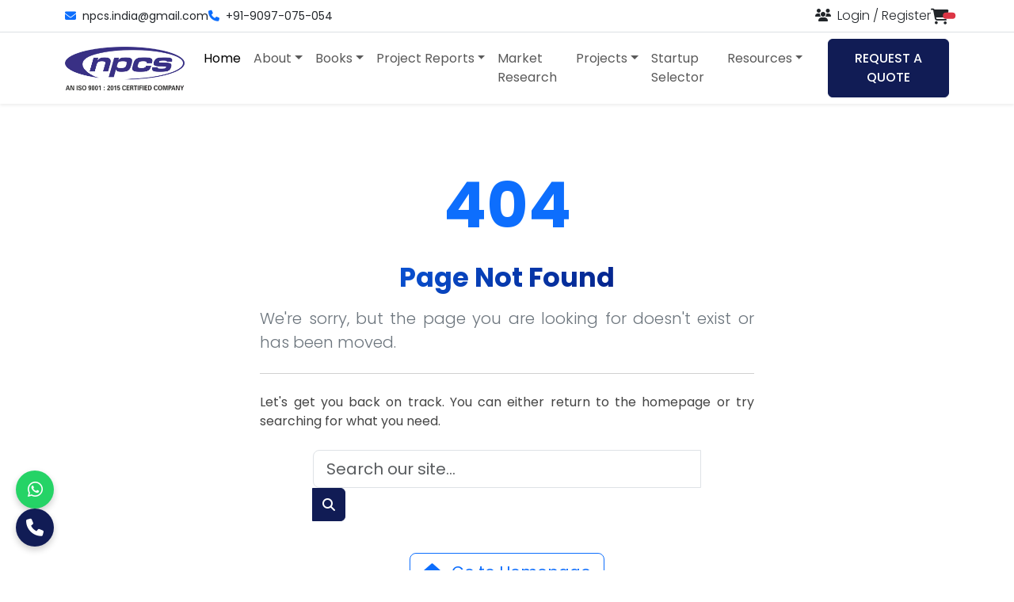

--- FILE ---
content_type: text/html; charset=utf-8
request_url: https://www.google.com/recaptcha/api2/anchor?ar=1&k=6LekLHwaAAAAAIWWEUZ75A4wLLs2QAOh5PyOtzNV&co=aHR0cHM6Ly9uaWlyLm9yZzo0NDM.&hl=en&v=PoyoqOPhxBO7pBk68S4YbpHZ&size=normal&anchor-ms=20000&execute-ms=30000&cb=mahvtav4l5fh
body_size: 49304
content:
<!DOCTYPE HTML><html dir="ltr" lang="en"><head><meta http-equiv="Content-Type" content="text/html; charset=UTF-8">
<meta http-equiv="X-UA-Compatible" content="IE=edge">
<title>reCAPTCHA</title>
<style type="text/css">
/* cyrillic-ext */
@font-face {
  font-family: 'Roboto';
  font-style: normal;
  font-weight: 400;
  font-stretch: 100%;
  src: url(//fonts.gstatic.com/s/roboto/v48/KFO7CnqEu92Fr1ME7kSn66aGLdTylUAMa3GUBHMdazTgWw.woff2) format('woff2');
  unicode-range: U+0460-052F, U+1C80-1C8A, U+20B4, U+2DE0-2DFF, U+A640-A69F, U+FE2E-FE2F;
}
/* cyrillic */
@font-face {
  font-family: 'Roboto';
  font-style: normal;
  font-weight: 400;
  font-stretch: 100%;
  src: url(//fonts.gstatic.com/s/roboto/v48/KFO7CnqEu92Fr1ME7kSn66aGLdTylUAMa3iUBHMdazTgWw.woff2) format('woff2');
  unicode-range: U+0301, U+0400-045F, U+0490-0491, U+04B0-04B1, U+2116;
}
/* greek-ext */
@font-face {
  font-family: 'Roboto';
  font-style: normal;
  font-weight: 400;
  font-stretch: 100%;
  src: url(//fonts.gstatic.com/s/roboto/v48/KFO7CnqEu92Fr1ME7kSn66aGLdTylUAMa3CUBHMdazTgWw.woff2) format('woff2');
  unicode-range: U+1F00-1FFF;
}
/* greek */
@font-face {
  font-family: 'Roboto';
  font-style: normal;
  font-weight: 400;
  font-stretch: 100%;
  src: url(//fonts.gstatic.com/s/roboto/v48/KFO7CnqEu92Fr1ME7kSn66aGLdTylUAMa3-UBHMdazTgWw.woff2) format('woff2');
  unicode-range: U+0370-0377, U+037A-037F, U+0384-038A, U+038C, U+038E-03A1, U+03A3-03FF;
}
/* math */
@font-face {
  font-family: 'Roboto';
  font-style: normal;
  font-weight: 400;
  font-stretch: 100%;
  src: url(//fonts.gstatic.com/s/roboto/v48/KFO7CnqEu92Fr1ME7kSn66aGLdTylUAMawCUBHMdazTgWw.woff2) format('woff2');
  unicode-range: U+0302-0303, U+0305, U+0307-0308, U+0310, U+0312, U+0315, U+031A, U+0326-0327, U+032C, U+032F-0330, U+0332-0333, U+0338, U+033A, U+0346, U+034D, U+0391-03A1, U+03A3-03A9, U+03B1-03C9, U+03D1, U+03D5-03D6, U+03F0-03F1, U+03F4-03F5, U+2016-2017, U+2034-2038, U+203C, U+2040, U+2043, U+2047, U+2050, U+2057, U+205F, U+2070-2071, U+2074-208E, U+2090-209C, U+20D0-20DC, U+20E1, U+20E5-20EF, U+2100-2112, U+2114-2115, U+2117-2121, U+2123-214F, U+2190, U+2192, U+2194-21AE, U+21B0-21E5, U+21F1-21F2, U+21F4-2211, U+2213-2214, U+2216-22FF, U+2308-230B, U+2310, U+2319, U+231C-2321, U+2336-237A, U+237C, U+2395, U+239B-23B7, U+23D0, U+23DC-23E1, U+2474-2475, U+25AF, U+25B3, U+25B7, U+25BD, U+25C1, U+25CA, U+25CC, U+25FB, U+266D-266F, U+27C0-27FF, U+2900-2AFF, U+2B0E-2B11, U+2B30-2B4C, U+2BFE, U+3030, U+FF5B, U+FF5D, U+1D400-1D7FF, U+1EE00-1EEFF;
}
/* symbols */
@font-face {
  font-family: 'Roboto';
  font-style: normal;
  font-weight: 400;
  font-stretch: 100%;
  src: url(//fonts.gstatic.com/s/roboto/v48/KFO7CnqEu92Fr1ME7kSn66aGLdTylUAMaxKUBHMdazTgWw.woff2) format('woff2');
  unicode-range: U+0001-000C, U+000E-001F, U+007F-009F, U+20DD-20E0, U+20E2-20E4, U+2150-218F, U+2190, U+2192, U+2194-2199, U+21AF, U+21E6-21F0, U+21F3, U+2218-2219, U+2299, U+22C4-22C6, U+2300-243F, U+2440-244A, U+2460-24FF, U+25A0-27BF, U+2800-28FF, U+2921-2922, U+2981, U+29BF, U+29EB, U+2B00-2BFF, U+4DC0-4DFF, U+FFF9-FFFB, U+10140-1018E, U+10190-1019C, U+101A0, U+101D0-101FD, U+102E0-102FB, U+10E60-10E7E, U+1D2C0-1D2D3, U+1D2E0-1D37F, U+1F000-1F0FF, U+1F100-1F1AD, U+1F1E6-1F1FF, U+1F30D-1F30F, U+1F315, U+1F31C, U+1F31E, U+1F320-1F32C, U+1F336, U+1F378, U+1F37D, U+1F382, U+1F393-1F39F, U+1F3A7-1F3A8, U+1F3AC-1F3AF, U+1F3C2, U+1F3C4-1F3C6, U+1F3CA-1F3CE, U+1F3D4-1F3E0, U+1F3ED, U+1F3F1-1F3F3, U+1F3F5-1F3F7, U+1F408, U+1F415, U+1F41F, U+1F426, U+1F43F, U+1F441-1F442, U+1F444, U+1F446-1F449, U+1F44C-1F44E, U+1F453, U+1F46A, U+1F47D, U+1F4A3, U+1F4B0, U+1F4B3, U+1F4B9, U+1F4BB, U+1F4BF, U+1F4C8-1F4CB, U+1F4D6, U+1F4DA, U+1F4DF, U+1F4E3-1F4E6, U+1F4EA-1F4ED, U+1F4F7, U+1F4F9-1F4FB, U+1F4FD-1F4FE, U+1F503, U+1F507-1F50B, U+1F50D, U+1F512-1F513, U+1F53E-1F54A, U+1F54F-1F5FA, U+1F610, U+1F650-1F67F, U+1F687, U+1F68D, U+1F691, U+1F694, U+1F698, U+1F6AD, U+1F6B2, U+1F6B9-1F6BA, U+1F6BC, U+1F6C6-1F6CF, U+1F6D3-1F6D7, U+1F6E0-1F6EA, U+1F6F0-1F6F3, U+1F6F7-1F6FC, U+1F700-1F7FF, U+1F800-1F80B, U+1F810-1F847, U+1F850-1F859, U+1F860-1F887, U+1F890-1F8AD, U+1F8B0-1F8BB, U+1F8C0-1F8C1, U+1F900-1F90B, U+1F93B, U+1F946, U+1F984, U+1F996, U+1F9E9, U+1FA00-1FA6F, U+1FA70-1FA7C, U+1FA80-1FA89, U+1FA8F-1FAC6, U+1FACE-1FADC, U+1FADF-1FAE9, U+1FAF0-1FAF8, U+1FB00-1FBFF;
}
/* vietnamese */
@font-face {
  font-family: 'Roboto';
  font-style: normal;
  font-weight: 400;
  font-stretch: 100%;
  src: url(//fonts.gstatic.com/s/roboto/v48/KFO7CnqEu92Fr1ME7kSn66aGLdTylUAMa3OUBHMdazTgWw.woff2) format('woff2');
  unicode-range: U+0102-0103, U+0110-0111, U+0128-0129, U+0168-0169, U+01A0-01A1, U+01AF-01B0, U+0300-0301, U+0303-0304, U+0308-0309, U+0323, U+0329, U+1EA0-1EF9, U+20AB;
}
/* latin-ext */
@font-face {
  font-family: 'Roboto';
  font-style: normal;
  font-weight: 400;
  font-stretch: 100%;
  src: url(//fonts.gstatic.com/s/roboto/v48/KFO7CnqEu92Fr1ME7kSn66aGLdTylUAMa3KUBHMdazTgWw.woff2) format('woff2');
  unicode-range: U+0100-02BA, U+02BD-02C5, U+02C7-02CC, U+02CE-02D7, U+02DD-02FF, U+0304, U+0308, U+0329, U+1D00-1DBF, U+1E00-1E9F, U+1EF2-1EFF, U+2020, U+20A0-20AB, U+20AD-20C0, U+2113, U+2C60-2C7F, U+A720-A7FF;
}
/* latin */
@font-face {
  font-family: 'Roboto';
  font-style: normal;
  font-weight: 400;
  font-stretch: 100%;
  src: url(//fonts.gstatic.com/s/roboto/v48/KFO7CnqEu92Fr1ME7kSn66aGLdTylUAMa3yUBHMdazQ.woff2) format('woff2');
  unicode-range: U+0000-00FF, U+0131, U+0152-0153, U+02BB-02BC, U+02C6, U+02DA, U+02DC, U+0304, U+0308, U+0329, U+2000-206F, U+20AC, U+2122, U+2191, U+2193, U+2212, U+2215, U+FEFF, U+FFFD;
}
/* cyrillic-ext */
@font-face {
  font-family: 'Roboto';
  font-style: normal;
  font-weight: 500;
  font-stretch: 100%;
  src: url(//fonts.gstatic.com/s/roboto/v48/KFO7CnqEu92Fr1ME7kSn66aGLdTylUAMa3GUBHMdazTgWw.woff2) format('woff2');
  unicode-range: U+0460-052F, U+1C80-1C8A, U+20B4, U+2DE0-2DFF, U+A640-A69F, U+FE2E-FE2F;
}
/* cyrillic */
@font-face {
  font-family: 'Roboto';
  font-style: normal;
  font-weight: 500;
  font-stretch: 100%;
  src: url(//fonts.gstatic.com/s/roboto/v48/KFO7CnqEu92Fr1ME7kSn66aGLdTylUAMa3iUBHMdazTgWw.woff2) format('woff2');
  unicode-range: U+0301, U+0400-045F, U+0490-0491, U+04B0-04B1, U+2116;
}
/* greek-ext */
@font-face {
  font-family: 'Roboto';
  font-style: normal;
  font-weight: 500;
  font-stretch: 100%;
  src: url(//fonts.gstatic.com/s/roboto/v48/KFO7CnqEu92Fr1ME7kSn66aGLdTylUAMa3CUBHMdazTgWw.woff2) format('woff2');
  unicode-range: U+1F00-1FFF;
}
/* greek */
@font-face {
  font-family: 'Roboto';
  font-style: normal;
  font-weight: 500;
  font-stretch: 100%;
  src: url(//fonts.gstatic.com/s/roboto/v48/KFO7CnqEu92Fr1ME7kSn66aGLdTylUAMa3-UBHMdazTgWw.woff2) format('woff2');
  unicode-range: U+0370-0377, U+037A-037F, U+0384-038A, U+038C, U+038E-03A1, U+03A3-03FF;
}
/* math */
@font-face {
  font-family: 'Roboto';
  font-style: normal;
  font-weight: 500;
  font-stretch: 100%;
  src: url(//fonts.gstatic.com/s/roboto/v48/KFO7CnqEu92Fr1ME7kSn66aGLdTylUAMawCUBHMdazTgWw.woff2) format('woff2');
  unicode-range: U+0302-0303, U+0305, U+0307-0308, U+0310, U+0312, U+0315, U+031A, U+0326-0327, U+032C, U+032F-0330, U+0332-0333, U+0338, U+033A, U+0346, U+034D, U+0391-03A1, U+03A3-03A9, U+03B1-03C9, U+03D1, U+03D5-03D6, U+03F0-03F1, U+03F4-03F5, U+2016-2017, U+2034-2038, U+203C, U+2040, U+2043, U+2047, U+2050, U+2057, U+205F, U+2070-2071, U+2074-208E, U+2090-209C, U+20D0-20DC, U+20E1, U+20E5-20EF, U+2100-2112, U+2114-2115, U+2117-2121, U+2123-214F, U+2190, U+2192, U+2194-21AE, U+21B0-21E5, U+21F1-21F2, U+21F4-2211, U+2213-2214, U+2216-22FF, U+2308-230B, U+2310, U+2319, U+231C-2321, U+2336-237A, U+237C, U+2395, U+239B-23B7, U+23D0, U+23DC-23E1, U+2474-2475, U+25AF, U+25B3, U+25B7, U+25BD, U+25C1, U+25CA, U+25CC, U+25FB, U+266D-266F, U+27C0-27FF, U+2900-2AFF, U+2B0E-2B11, U+2B30-2B4C, U+2BFE, U+3030, U+FF5B, U+FF5D, U+1D400-1D7FF, U+1EE00-1EEFF;
}
/* symbols */
@font-face {
  font-family: 'Roboto';
  font-style: normal;
  font-weight: 500;
  font-stretch: 100%;
  src: url(//fonts.gstatic.com/s/roboto/v48/KFO7CnqEu92Fr1ME7kSn66aGLdTylUAMaxKUBHMdazTgWw.woff2) format('woff2');
  unicode-range: U+0001-000C, U+000E-001F, U+007F-009F, U+20DD-20E0, U+20E2-20E4, U+2150-218F, U+2190, U+2192, U+2194-2199, U+21AF, U+21E6-21F0, U+21F3, U+2218-2219, U+2299, U+22C4-22C6, U+2300-243F, U+2440-244A, U+2460-24FF, U+25A0-27BF, U+2800-28FF, U+2921-2922, U+2981, U+29BF, U+29EB, U+2B00-2BFF, U+4DC0-4DFF, U+FFF9-FFFB, U+10140-1018E, U+10190-1019C, U+101A0, U+101D0-101FD, U+102E0-102FB, U+10E60-10E7E, U+1D2C0-1D2D3, U+1D2E0-1D37F, U+1F000-1F0FF, U+1F100-1F1AD, U+1F1E6-1F1FF, U+1F30D-1F30F, U+1F315, U+1F31C, U+1F31E, U+1F320-1F32C, U+1F336, U+1F378, U+1F37D, U+1F382, U+1F393-1F39F, U+1F3A7-1F3A8, U+1F3AC-1F3AF, U+1F3C2, U+1F3C4-1F3C6, U+1F3CA-1F3CE, U+1F3D4-1F3E0, U+1F3ED, U+1F3F1-1F3F3, U+1F3F5-1F3F7, U+1F408, U+1F415, U+1F41F, U+1F426, U+1F43F, U+1F441-1F442, U+1F444, U+1F446-1F449, U+1F44C-1F44E, U+1F453, U+1F46A, U+1F47D, U+1F4A3, U+1F4B0, U+1F4B3, U+1F4B9, U+1F4BB, U+1F4BF, U+1F4C8-1F4CB, U+1F4D6, U+1F4DA, U+1F4DF, U+1F4E3-1F4E6, U+1F4EA-1F4ED, U+1F4F7, U+1F4F9-1F4FB, U+1F4FD-1F4FE, U+1F503, U+1F507-1F50B, U+1F50D, U+1F512-1F513, U+1F53E-1F54A, U+1F54F-1F5FA, U+1F610, U+1F650-1F67F, U+1F687, U+1F68D, U+1F691, U+1F694, U+1F698, U+1F6AD, U+1F6B2, U+1F6B9-1F6BA, U+1F6BC, U+1F6C6-1F6CF, U+1F6D3-1F6D7, U+1F6E0-1F6EA, U+1F6F0-1F6F3, U+1F6F7-1F6FC, U+1F700-1F7FF, U+1F800-1F80B, U+1F810-1F847, U+1F850-1F859, U+1F860-1F887, U+1F890-1F8AD, U+1F8B0-1F8BB, U+1F8C0-1F8C1, U+1F900-1F90B, U+1F93B, U+1F946, U+1F984, U+1F996, U+1F9E9, U+1FA00-1FA6F, U+1FA70-1FA7C, U+1FA80-1FA89, U+1FA8F-1FAC6, U+1FACE-1FADC, U+1FADF-1FAE9, U+1FAF0-1FAF8, U+1FB00-1FBFF;
}
/* vietnamese */
@font-face {
  font-family: 'Roboto';
  font-style: normal;
  font-weight: 500;
  font-stretch: 100%;
  src: url(//fonts.gstatic.com/s/roboto/v48/KFO7CnqEu92Fr1ME7kSn66aGLdTylUAMa3OUBHMdazTgWw.woff2) format('woff2');
  unicode-range: U+0102-0103, U+0110-0111, U+0128-0129, U+0168-0169, U+01A0-01A1, U+01AF-01B0, U+0300-0301, U+0303-0304, U+0308-0309, U+0323, U+0329, U+1EA0-1EF9, U+20AB;
}
/* latin-ext */
@font-face {
  font-family: 'Roboto';
  font-style: normal;
  font-weight: 500;
  font-stretch: 100%;
  src: url(//fonts.gstatic.com/s/roboto/v48/KFO7CnqEu92Fr1ME7kSn66aGLdTylUAMa3KUBHMdazTgWw.woff2) format('woff2');
  unicode-range: U+0100-02BA, U+02BD-02C5, U+02C7-02CC, U+02CE-02D7, U+02DD-02FF, U+0304, U+0308, U+0329, U+1D00-1DBF, U+1E00-1E9F, U+1EF2-1EFF, U+2020, U+20A0-20AB, U+20AD-20C0, U+2113, U+2C60-2C7F, U+A720-A7FF;
}
/* latin */
@font-face {
  font-family: 'Roboto';
  font-style: normal;
  font-weight: 500;
  font-stretch: 100%;
  src: url(//fonts.gstatic.com/s/roboto/v48/KFO7CnqEu92Fr1ME7kSn66aGLdTylUAMa3yUBHMdazQ.woff2) format('woff2');
  unicode-range: U+0000-00FF, U+0131, U+0152-0153, U+02BB-02BC, U+02C6, U+02DA, U+02DC, U+0304, U+0308, U+0329, U+2000-206F, U+20AC, U+2122, U+2191, U+2193, U+2212, U+2215, U+FEFF, U+FFFD;
}
/* cyrillic-ext */
@font-face {
  font-family: 'Roboto';
  font-style: normal;
  font-weight: 900;
  font-stretch: 100%;
  src: url(//fonts.gstatic.com/s/roboto/v48/KFO7CnqEu92Fr1ME7kSn66aGLdTylUAMa3GUBHMdazTgWw.woff2) format('woff2');
  unicode-range: U+0460-052F, U+1C80-1C8A, U+20B4, U+2DE0-2DFF, U+A640-A69F, U+FE2E-FE2F;
}
/* cyrillic */
@font-face {
  font-family: 'Roboto';
  font-style: normal;
  font-weight: 900;
  font-stretch: 100%;
  src: url(//fonts.gstatic.com/s/roboto/v48/KFO7CnqEu92Fr1ME7kSn66aGLdTylUAMa3iUBHMdazTgWw.woff2) format('woff2');
  unicode-range: U+0301, U+0400-045F, U+0490-0491, U+04B0-04B1, U+2116;
}
/* greek-ext */
@font-face {
  font-family: 'Roboto';
  font-style: normal;
  font-weight: 900;
  font-stretch: 100%;
  src: url(//fonts.gstatic.com/s/roboto/v48/KFO7CnqEu92Fr1ME7kSn66aGLdTylUAMa3CUBHMdazTgWw.woff2) format('woff2');
  unicode-range: U+1F00-1FFF;
}
/* greek */
@font-face {
  font-family: 'Roboto';
  font-style: normal;
  font-weight: 900;
  font-stretch: 100%;
  src: url(//fonts.gstatic.com/s/roboto/v48/KFO7CnqEu92Fr1ME7kSn66aGLdTylUAMa3-UBHMdazTgWw.woff2) format('woff2');
  unicode-range: U+0370-0377, U+037A-037F, U+0384-038A, U+038C, U+038E-03A1, U+03A3-03FF;
}
/* math */
@font-face {
  font-family: 'Roboto';
  font-style: normal;
  font-weight: 900;
  font-stretch: 100%;
  src: url(//fonts.gstatic.com/s/roboto/v48/KFO7CnqEu92Fr1ME7kSn66aGLdTylUAMawCUBHMdazTgWw.woff2) format('woff2');
  unicode-range: U+0302-0303, U+0305, U+0307-0308, U+0310, U+0312, U+0315, U+031A, U+0326-0327, U+032C, U+032F-0330, U+0332-0333, U+0338, U+033A, U+0346, U+034D, U+0391-03A1, U+03A3-03A9, U+03B1-03C9, U+03D1, U+03D5-03D6, U+03F0-03F1, U+03F4-03F5, U+2016-2017, U+2034-2038, U+203C, U+2040, U+2043, U+2047, U+2050, U+2057, U+205F, U+2070-2071, U+2074-208E, U+2090-209C, U+20D0-20DC, U+20E1, U+20E5-20EF, U+2100-2112, U+2114-2115, U+2117-2121, U+2123-214F, U+2190, U+2192, U+2194-21AE, U+21B0-21E5, U+21F1-21F2, U+21F4-2211, U+2213-2214, U+2216-22FF, U+2308-230B, U+2310, U+2319, U+231C-2321, U+2336-237A, U+237C, U+2395, U+239B-23B7, U+23D0, U+23DC-23E1, U+2474-2475, U+25AF, U+25B3, U+25B7, U+25BD, U+25C1, U+25CA, U+25CC, U+25FB, U+266D-266F, U+27C0-27FF, U+2900-2AFF, U+2B0E-2B11, U+2B30-2B4C, U+2BFE, U+3030, U+FF5B, U+FF5D, U+1D400-1D7FF, U+1EE00-1EEFF;
}
/* symbols */
@font-face {
  font-family: 'Roboto';
  font-style: normal;
  font-weight: 900;
  font-stretch: 100%;
  src: url(//fonts.gstatic.com/s/roboto/v48/KFO7CnqEu92Fr1ME7kSn66aGLdTylUAMaxKUBHMdazTgWw.woff2) format('woff2');
  unicode-range: U+0001-000C, U+000E-001F, U+007F-009F, U+20DD-20E0, U+20E2-20E4, U+2150-218F, U+2190, U+2192, U+2194-2199, U+21AF, U+21E6-21F0, U+21F3, U+2218-2219, U+2299, U+22C4-22C6, U+2300-243F, U+2440-244A, U+2460-24FF, U+25A0-27BF, U+2800-28FF, U+2921-2922, U+2981, U+29BF, U+29EB, U+2B00-2BFF, U+4DC0-4DFF, U+FFF9-FFFB, U+10140-1018E, U+10190-1019C, U+101A0, U+101D0-101FD, U+102E0-102FB, U+10E60-10E7E, U+1D2C0-1D2D3, U+1D2E0-1D37F, U+1F000-1F0FF, U+1F100-1F1AD, U+1F1E6-1F1FF, U+1F30D-1F30F, U+1F315, U+1F31C, U+1F31E, U+1F320-1F32C, U+1F336, U+1F378, U+1F37D, U+1F382, U+1F393-1F39F, U+1F3A7-1F3A8, U+1F3AC-1F3AF, U+1F3C2, U+1F3C4-1F3C6, U+1F3CA-1F3CE, U+1F3D4-1F3E0, U+1F3ED, U+1F3F1-1F3F3, U+1F3F5-1F3F7, U+1F408, U+1F415, U+1F41F, U+1F426, U+1F43F, U+1F441-1F442, U+1F444, U+1F446-1F449, U+1F44C-1F44E, U+1F453, U+1F46A, U+1F47D, U+1F4A3, U+1F4B0, U+1F4B3, U+1F4B9, U+1F4BB, U+1F4BF, U+1F4C8-1F4CB, U+1F4D6, U+1F4DA, U+1F4DF, U+1F4E3-1F4E6, U+1F4EA-1F4ED, U+1F4F7, U+1F4F9-1F4FB, U+1F4FD-1F4FE, U+1F503, U+1F507-1F50B, U+1F50D, U+1F512-1F513, U+1F53E-1F54A, U+1F54F-1F5FA, U+1F610, U+1F650-1F67F, U+1F687, U+1F68D, U+1F691, U+1F694, U+1F698, U+1F6AD, U+1F6B2, U+1F6B9-1F6BA, U+1F6BC, U+1F6C6-1F6CF, U+1F6D3-1F6D7, U+1F6E0-1F6EA, U+1F6F0-1F6F3, U+1F6F7-1F6FC, U+1F700-1F7FF, U+1F800-1F80B, U+1F810-1F847, U+1F850-1F859, U+1F860-1F887, U+1F890-1F8AD, U+1F8B0-1F8BB, U+1F8C0-1F8C1, U+1F900-1F90B, U+1F93B, U+1F946, U+1F984, U+1F996, U+1F9E9, U+1FA00-1FA6F, U+1FA70-1FA7C, U+1FA80-1FA89, U+1FA8F-1FAC6, U+1FACE-1FADC, U+1FADF-1FAE9, U+1FAF0-1FAF8, U+1FB00-1FBFF;
}
/* vietnamese */
@font-face {
  font-family: 'Roboto';
  font-style: normal;
  font-weight: 900;
  font-stretch: 100%;
  src: url(//fonts.gstatic.com/s/roboto/v48/KFO7CnqEu92Fr1ME7kSn66aGLdTylUAMa3OUBHMdazTgWw.woff2) format('woff2');
  unicode-range: U+0102-0103, U+0110-0111, U+0128-0129, U+0168-0169, U+01A0-01A1, U+01AF-01B0, U+0300-0301, U+0303-0304, U+0308-0309, U+0323, U+0329, U+1EA0-1EF9, U+20AB;
}
/* latin-ext */
@font-face {
  font-family: 'Roboto';
  font-style: normal;
  font-weight: 900;
  font-stretch: 100%;
  src: url(//fonts.gstatic.com/s/roboto/v48/KFO7CnqEu92Fr1ME7kSn66aGLdTylUAMa3KUBHMdazTgWw.woff2) format('woff2');
  unicode-range: U+0100-02BA, U+02BD-02C5, U+02C7-02CC, U+02CE-02D7, U+02DD-02FF, U+0304, U+0308, U+0329, U+1D00-1DBF, U+1E00-1E9F, U+1EF2-1EFF, U+2020, U+20A0-20AB, U+20AD-20C0, U+2113, U+2C60-2C7F, U+A720-A7FF;
}
/* latin */
@font-face {
  font-family: 'Roboto';
  font-style: normal;
  font-weight: 900;
  font-stretch: 100%;
  src: url(//fonts.gstatic.com/s/roboto/v48/KFO7CnqEu92Fr1ME7kSn66aGLdTylUAMa3yUBHMdazQ.woff2) format('woff2');
  unicode-range: U+0000-00FF, U+0131, U+0152-0153, U+02BB-02BC, U+02C6, U+02DA, U+02DC, U+0304, U+0308, U+0329, U+2000-206F, U+20AC, U+2122, U+2191, U+2193, U+2212, U+2215, U+FEFF, U+FFFD;
}

</style>
<link rel="stylesheet" type="text/css" href="https://www.gstatic.com/recaptcha/releases/PoyoqOPhxBO7pBk68S4YbpHZ/styles__ltr.css">
<script nonce="A7GByHW0PdN50lyKKlGoGw" type="text/javascript">window['__recaptcha_api'] = 'https://www.google.com/recaptcha/api2/';</script>
<script type="text/javascript" src="https://www.gstatic.com/recaptcha/releases/PoyoqOPhxBO7pBk68S4YbpHZ/recaptcha__en.js" nonce="A7GByHW0PdN50lyKKlGoGw">
      
    </script></head>
<body><div id="rc-anchor-alert" class="rc-anchor-alert"></div>
<input type="hidden" id="recaptcha-token" value="[base64]">
<script type="text/javascript" nonce="A7GByHW0PdN50lyKKlGoGw">
      recaptcha.anchor.Main.init("[\x22ainput\x22,[\x22bgdata\x22,\x22\x22,\[base64]/[base64]/[base64]/bmV3IHJbeF0oY1swXSk6RT09Mj9uZXcgclt4XShjWzBdLGNbMV0pOkU9PTM/bmV3IHJbeF0oY1swXSxjWzFdLGNbMl0pOkU9PTQ/[base64]/[base64]/[base64]/[base64]/[base64]/[base64]/[base64]/[base64]\x22,\[base64]\\u003d\x22,\[base64]/Ci2NlKk3DucKiwpPDvcOGMBnCuiDCncO5w5jDtCTDo8Ovw49xcyvChllhDELCp8KxZHp8w4/CkMK+XHRuUcKhbVXDgcKGYV/[base64]/[base64]/[base64]/VEwAwpoDLGTCgcKUwrk0aMONwp87wojDrcOvw645w5HCghLCqcKowpgDw4LDqMKiwqRYw6Ave8KoE8KyOBtlwpvDkcOtw4bDnVLCjTxxwrnDmEsRGMO/[base64]/Cr8KZF8OuS8KDJcOiw7zCg1PDjFdcwrvCgmRKCyNsw6cIQVULwpLDl3DDucKqJsOQdcOVLsKSwrTCgMKLasOdwo3CiMOrTsOBw57DhcKLCBrDlBfDiCLDqhN4eBM/wojDrnHCqcOKw67DrMOOwq94acKewrt6MyVfwqgqw51QwrjChV0TwonCjCEPBMOywp/CosKGMl3ChMOlHcOLAcKtFCoFcWDDt8KbCsKxwrpdwrjCpCU4w7kRw7XDgMODe01kNwIYwovCrg7CqT/DrQjDisOEQMKLw6TCsT/DlsKZRxzDtT9xw40gWMKiwq/CgMOIA8OCw7/CtcK5GifDml3CjFfClC/DqwsAw4IBA8OQX8K+w60GT8OqwqrCgcK4wqsTF3LCpcKEFEFZL8Oha8O+dCrCv3XChMO9w7cfO27CshRswqYGDcKpVER2w7/CgcOlL8K1wpTCkwZFK8KkRns1UcK2RgTDncOEWivDpMOWwqNhSsOGw7bDhcOWYkkBPGTDt1tlP8KXfRDCi8KTwp/Co8OSUMKIw6VtSMK7fcKEE09NAHrDkDdFwqcOwoTDksO9LcO+asKXfUBvdjTCkAwlwoDCjUfDuQNDe34Zw7tTY8KXw451TADCpsO+a8KSXMOrCsKhfH9+WgvDk1rDh8OtWsKcUcOfw4fCnzzCscKnTg4WJnXCrcKIVTMhFEA1P8K/w6fDnT3CoxPDvzwKwpAawoPDiCvCmhdoW8ONw5rDm2nDmMKqHx3Ckwduwp7DvcOxwqBPwoAeQsOPwofDtMOxDFx/QxvCqw41wr8Owpx2P8Kdw6HDuMO+w4Uqw4EuQRYTYVbCr8KeBybDrcOIc8K2ST/CqcKBw6jDmsOwDcOjwrQodiQswoXDqMOmX3vCnMOWw7HCpcOJwrIpGsK3YGkLK25lJMO4WMKvMcOKZDDCgwHDhsOJw4d+awzDpcO8w4/DmBZRc8ODwpFtw4Bgw5skwpPCnVEJRRbDsETDgcOXacOEwqtOwpXDuMO+wprDucODLlZOfF3DonQaw4LDiwEoA8O7M8KSw4fDssOXwoLDs8K0wpIcfcOkwpzCvMKVbcK/w54oLcK6w6rChcOTS8ORPgvCkjvDpsOXw5JKJUZzcsKMw7zDpsKAwphQwqdyw5Mpwp5Dwqkuw4BvPsKwLlgfwqnDm8OEw5HCisOGUiULw47CqcOrwqoadArCjMKewrk+esOgbj1sccOdIDk1w6ZhasKpPAJrIMKbwrkCbsK+TS/[base64]/CgEPDu8OIJcKaOlJfQcOrbsKSw67Cnn/CvcKfFMKsw4TCp8KVw4sYJEDDs8Ozw75JwpvDlMOZCcKOccK/wrvDrsOYwq8bT8OoPcK7UMOLwqIDw4YmRF9iBRfCkcKoDkHDucKswoxtw7bCm8OLSWHDlnJzwqHCmw8yNBIsIsK8JcKAbHAGw43DuWVRw5rCgjZ+CMKWdxfDrMO1wosqwqVbwpEnw4PCkMKdwoXDi33CmWhBw554a8O/V0LDhcOPCcODDA7Djicdw6DCkGDCnsOYw4bCu0FjGw3Du8KIwp9sNsKnwqZewqHDnA/[base64]/Ds8O1w4TDpU80UMKYwpIKw4XCmybCtcKAwqNNw6woV3zCviAYbWDDgsO7R8KnOMKmw6nDuSkVd8OxwqQUw6fCplIifcOmwqsnwobDmcKgw59ZwoAEHwlIwoAENxDCl8KDwoYVw4/Dhh4owqg/dz0OcFXCuwRBw6XDosK0UsKoDsOefjzCo8Klw5HDpsKdw6Riw5YYOQzCpGPDvQh/wpfCi2IlKU/[base64]/DlidlO8OeK8OfwpcQw7nDmsOtGHs/[base64]/d8KYFE9Ow4fDlcKywrt2Dy/CqwrCpG7DhUxbNjnCsj7CgsKQZsOFwokfcS0pw6ARFArClA1TeycOLjlFBBxQwptQw5Rmw7YDG8KeIMK/cknCiEpaFQTCqMO1wpfDtcO/wq5mVMO0Bk7Cn0HDm1J9wp9PQ8OcQTdgw5QOwp7DksOSwqJVa21mw4cQaS/DlcO0d2w7InVGU25NGTBrwpFkworDqCpjw4AQw68ywrYNwrwRwp4Kw7oKwoDDixbCn0RAwrDDnB5SFShCeV89wpxBKmQJWUfCoMOWw4fDrVnDlUbDsDTDlHIyDiIsZ8Oyw4TDpQRYOcOZw59wwojDmMOxw45bwoZ6E8O/[base64]/bsKewpoIwqLClAcqfSFBwpzChVDDpMKMEWXCu8KGwpMcwrvCjAvDrzA+w7wJK8KzwpB9woh8BGnCi8Kjw5krwqHDlAHCpnZ+Ng/DrcO7LTRxwpwewoVcVxbDuDXDn8KRw54Cw7bDvEM9w60VwoNDHVTCucKEw5okwoYYw45+w49Bw55CwpoeSiMewoHCuS/DnMKvwrXCsUEDN8KIw5TCnsO3FFUYTQvChsKFOhTDv8OoMcKqwqzCoUAmC8K9wpsWAcOgw6p6T8KXEsKmXHVqwqTDgcOiwovCqnEywoJ1w67ClTXDnsKrSX9Pw6N/[base64]/[base64]/ChTUEf8Kxwr/DnUwuRG1Hw73Dn8KDGMOrw5LDpDpFMcOFd3TDgAvCn3oiwrQxTsOqcsOqw4HCliPDpnUHE8OrwoBGd8Ojw4TDoMKOwqxJA2ERwqTCrsOSMQpzEDnCohUbXsONccKFeGBSw7nDnhzDn8KmfcOHccKVFMO/QsKwA8OJwrkKwpRLPkPCkw05a2zDrhbCuD8qwowwUgpKBiAUaFTCgMKtO8KMJsKfw5vCoinCqSHDosOcwqLDhHNRw6PCgcOrw7kbJMKDNcOjwp7ClgnCgzDDsBoORsKLYFbDhQ1XN8KJw7MQw5ZYacK6TBkSw7PCkxtFYDIdw7LDrsK3OSvClMO/[base64]/[base64]/DjcK1W8O8aMKmw7PDkcODCW4uwqHDosKCO8KSRcK0wpPCo8KZw4xBcigcSsO9Bkh0Zwcmw6HCisOoU3VXE3tLCsKLwqllw6RMw5k6wqYOw6HCmVAsB8Otw4oZfMOdw4/DhQAXw4fDjGrCn8KuaGLCkMOJTRA0w69xw41Qw6Fod8KTd8OeJX/[base64]/DhcKXf0TDlDvDtcOJKDDClgfDmsKBwqxYScO7BHxMw79GwrXCgsK2w41wJwk2w6fDq8KHLcOUwrbDrsO2w6Ikw6wmNBZpch7DncKeKDvDh8Ozw5DDm2LCjwvCjsKUD8K5wpNgwpPCoVpfHyBVw6vCrRLCm8Kxw7HCkno/[base64]/CmcKlwoh0PcOwCMKqw5PDhMKMw789w4bDvhTDtsK6wpsSESNnHzgxwqXCk8OYdcOOUsKCOxLCp3/DtcKmw4hWwo08McKvTQl/wrrCusKFe158WxvCgcK+EHPDuU9UYsO4LMKyfh8ow5rDj8Obwq/CujYCXMODw4HCmcKyw4ANw5xaw6Z/wrnCkcOjW8O9IcOew48YwrgeKMKdCFgmw6/CtR1PwqPCoxg9w6zDknrCjQoKw4rCkMKiwqFTI3DDosOAwpFcLMKGVsO7w5cTPsKZF0ACK2rDhcKtAMO7EMO0aBQCfsK8A8Kgfhd9MhzCt8OZw7RTHcOfBFZLMHQtwr/Cj8O9EDjDmzXCrHLDvSXCjMOywpISAMO/wqfCuQzCkcOUS1HDnVInUQASfsKIacKadBnDpCV6w6kHLQjDhcKww43ChcOEfAlAw7jCrEZmFHTDu8KQwrPDtMOcw6bDm8OWw6bDvcOmw4ZLVzfDqsOKOXp/AMOyw7Ndwr7DkcOYwqHDlXbDlcO/wqvCtcKgw44ZP8KEAUnDvcKRPMKUe8OQw5TDhTQRw5Jfwr8yC8KCUhXCksK3w4jDpGzCusOywpHCkMO4UBApw5fCt8Kbwq7DimZYw6ZEUsKIw6QNG8ObwpR6wqdYVyFZc0HCjiFZfgd1w6N9w67DhcKvwpbDqFVPwopJwpMSPA4Xwq/Dl8ORdcKKRsKuW8KFWE8ewoJWw6rDvmjCjjzCkXdjIcOCw7FmEcOEwqRywoPDsk/[base64]/CqWHCrMO+woXCg3JuwqnCglLCmSzCg8OeVSbDsXRiw4zCgC0ewp/DosKjw7LDgCrCqsO4wpNYwr7DgWrDvsKIFwt+w5DDkhbDsMO2cMK1Z8O1GznCmXJXWcK6dcOPBjzCsMOiw4NvIl7DlkoOYcK3w6zDnsK7IcK7CcOENcOtw7PCi07DlirDkcKWc8KfwqBwwpLDpTM4LmzDi0/Do1sODwhrwprDiQHCgMOCA2PCmMKmYcKbD8O8b2PDl8KrwrrDtsKYBjzCiXrDk28Rw4XDvcKiw5zCkMKvwoUvHh7CsMOhwpRVD8KRw4PDkyPCvcO+wprDpBBDTsOXwpA1HMKmwo/Dr313DwzDi3s7wr3DsMKNw5wNeBDClktWw6nCoH8pOVvCvElwUcK8w6NlUsOATwouw53CuMKTwqDDs8OAw5fCvmvDh8OXw6vCi2bDnsKiw4/CvsKUwrIFLDTCm8K9w53ClMKaJBEeWnbDs8KbwolHacK2IsO2w4xjJMKGw5Vhw4XCvcK9w43CnMOBwr3CgCDDvh3CunbDusOUa8KTVsOAfMOZwr3DvcOncybCjmQ0wp8Owpczw4zCscKhwqN5woLCp1APUGF6wpg1w4/[base64]/OMK/wofCvsODSGbCuEE6w78xw6/[base64]/CrcK2wqMWwo7DocKeOcOhw4FDw7tsUik7Jh1+wrHCrsKZHiXDp8KeE8KED8KZCV/DqcOpwpDDgz82aQ3DlMKaU8O0wqMmZBrCukB9wr3DqTHCsFHCg8OSQ8OsalrDhx/CnxXDh8Ojw5LCtcOvwqLDpzsrwqrDgMKYPMOmw4JPe8KVY8Kvw68xIcKWwr10d8Ofw7XCl21XFwjDssK1S25PwrBRw5DCusOiJsKHwocEw6rCmcOEVFsPU8OEDsK5wpvCp3nCvcKEw7HCjMOQOsOdwrLDp8K5DzLCnsK7EcKRwqwDEhVZGMORw4lJJsOtwq7ClC/DisOMHgvDjnnCvsKcFcOiw6vDrMKqw4Mzw4Ucw501w5IXwpPDlldOw5PDh8OVaTl8w4cowqFlw4w1w4YcBMKiw6fCgiRBAcKMIcOOw4fDjsKbIBbDvVDChcOPB8KAfGjCjMOOworDuMO8c2LDr2NJwqoCw7zCmEYPw4gyWAfDjsKBA8OMwo/CiSA1wocjImfDlibCvAUOMsOiHhnDkibDk2zDlsK+aMKXcUjDjMO8LT8uVsKpc0LCjMKqU8O4Q8OMwqxiLD3Cl8KwCMOdTMOnwrLDisORwpPDtGXDhG8DIsKwUG/[base64]/CrMOnwo1jwrnDsMKYKEjCu2LClEkkNMOyXMOqKmJ9EAfDlEAKw7I/wqLDu2ZVwokXw7t+GzXDmsOxwp/DhcOgEsOiHcO6akLDsnLCtknCmMKjAVbCuMK0Oh8GwqvCvUXCs8KJwoLDhD7Cri8lwrBwdcOFZGllw5kJYirDn8K5w4t/wo8TRjHDn2BKwqowwqDDlmPDnsKow7hddgbDoTTDusO/[base64]/DkMKTElXDsj06KsKrw4DDsH3Dv8KmwrloShvDlcKxwozDkAMww7jDqwfDrcOLw5zCrATDvn/DtMK/w7svKsO3GMKKw4BgZlHChGsVZMOvwq8AwqfDh2DDo0LDuMKNwpLDlU3CosK+w4/DsMK3YVNhLsOawrPCm8OrUGDDtnvCm8KfWlzCm8KlTcOAwp/DsCDDlcOWw6PCrS5tw4cAw6DCkMOpw6jCiF1bYy/DiVjDp8KxFMKhFjBpDCIPdMKUwqlbwqjCpnwtw6xVwodUH0thw6MXGhjCuWjDsDZYwpp9w5TCncKjS8KdDA8UwqPDrMO7HBhfwpAHw7JoWwPDscOGw58lHMKkwr3Cl2dYN8Ozw6/Do3FtwopUJ8O5QGvCoHrCscOMw7hlwqzCtcK4w7/DpcKlS3PDgMKgwr0uLsOLw6PDm2QPwrM7LTYOwrlyw5PDgMOeRCFhw4hEwrLDocKZHsOEw7Bhw5cuJcK5wr89w5/DjDdkCiB7woMVw5HDg8Kpwo7CnDBuwo1xw5TDg0TDoMOHw4IjQsOVTSvCiWosYX/DuMKKAcKhw5dqAmjCjyAib8OYw6zChMKow67DrsK3w7rCs8K3Bj/CpMKrXcOnwrHDjTZpFMOSw6bCpMKlwqnCnnvCjsKvOHRUasOkHcKiXQJuI8O5YCzDkMKHEFVAw64FJRZwwrvCgcKVw5vDvMKfaQltwoQYwrgRw5LDsj8PwqFdworCtMOFGcKiwpbCiwXCgMKjZEAQYsOUwozCt1QhOgTDinzCri5Ew47DssKnSCrDrwYyBMOXworDkk/CgMOHw4Ycw7xeBnhzPUBOwonCisK3wrocQ27CvQ/Ds8ODw6zDkzTDvcO1LX/Cn8K7ZsKIQ8K6w7rDuzvClcKOw53CnwHDnsOfw6vDncO1w5N9w54HZcOfSgbDhcK5wpLCizLCkMOlwrjDtAkbLsK9w6HDkhXCoXHCrMK1JWXDjDbCt8Oda13CmHowf8K+wqTDuwgXUBDCtMKWw5gNU1sQwqbDjz/Drh1oKFtXwpLCsFxiHWtDaVfCpFYMwp/DuVrCvW/CgMKQwqjDqE0QwpQVYsOdw4bDkMKMwq3Dvxg4w7NUwozDnMKUEzM2wprDiMKvw5/CnynCpMOgDBlVwpp7VC8Vw4DDgh88w5ZYw4kkScK1dQYywrZUCMOVw7QLNMK1wp/DvsO5wrcUw4PCrcO/[base64]/ClMOHwqslEsOkwrQiw5fDglDCscKEwqDCkiUZw51LwoDCli7CpsO/w7taY8KlwqXDhcOjcRnCqBFdwpHCn25cbcOPwpoHZH7DhMKCBl3CusOidsONF8OIFMKdJ2jChMOiwqXCisK4w7bDvigHw4A/w4lTwrExTcKywpcxI2rCisOUPEbCpx0lIRwVZDHDkcKXw6zCg8O8wpPCjlrDiBV8JjLCpGB0JcKbw5/DscOYwpHDvsORO8ObaRPDssKjw7g8w45ULsO+W8OGVMKAwqpLHFBna8KAQMOfwqrCm0hlJ2/DmMOcAxlye8KPfMO9IDhZNsKowo99w5B4O2fCiFcXwpTCvxZLenRpw6vDmsKDwrE6EEzDisOhwq4bTDV2wqEiw5p3OcKzdjHCucO1wp7ClSEPIMOQwrEMwp8fdsK/[base64]/[base64]/CrsKHwqPDjXkQw6U8X1jCjcOfwrVlwpdswqgzwozCuRXDr8KIXTrDmisVPDXClMKow6/CgcOFc0UiwofDpMO3wp09w5YRw7QEZyHDrRbDvcKSw6jDmcOAw48sw6rCvl7CmBRLw5fCscKnbhBNw7Acw4jCk1gtXMOBUMO7dcOqTcOywpXDh2TDpcODw6TDqEkwLcKjOMORE2/CkCVgYsOUdMKjwqLDglAIWn/[base64]/CujfDhAUHw49lw5LCoUkfw4PCjMK3wqzDiG7Dn3XDry/Clkkpw4jCnUlMKsKtQSvDlcOrGMKcw6rCiDUPYsKsImLCgU/ClSoSw69Gw6PCqS/DuFHDqlfCgGlaTcOrC8KWC8OkfVbDkMOowqtlw7jDksO7wrvCoMOvw5HCrMOpwqvDmMOTw4sVc3ZZU33CjMK7OEV0wqkQw6Euwp3CsEHCusOQf2XDqzzDnkrCiEo6WDvDuFFiciBHwpMhwqRhcyHDjcK3w6/DksOWOClew7ZcAsKew5IwwqN+UMO9w73CgDNnw4Vrw6rCoQpDw7ssw67DiRfCjGDClsORwrvClcKFN8Onw7fDtnIhwocDwoNmwqATZsOEwoVvClNrUwnDkHzDrsOww5TCvzbDpMK5GSzDv8Kfw5/Cj8OHw5rDocKGwo8lw4Y2wq5VRxxww4I5wrQXwrjDnCPCjCdKACd/[base64]/DnwYkAcO6DsORw75mw7QPwrZEw7Nzc8O0cEzDgUdlw45HBWt/V3fCoMKBw4VNd8O5wr3DvsOKwpQBeShaNsOpw7NGw5toOjgeXWrDh8KfBlbDosOiw5cZKGvDvcKpwrHDv3bDmSvClMK2ejjCsQsGZRXCscOFwp3DlsK0acOFTGRwwpd7w4TClsOYwrDDtAMgJnk/K05Qw7l6w5E5w5pUB8KCwpA7wqkIwo3CmcOEF8K5ADBqRD/Dj8OTw4IWDsKUw7gtTsOpw6dMGsKEJcOTcsOrIsKmwqfDpwLCvsKLRklhYcORw6BQwqLCrWBPRcKGw74UZBvCnRV6DgI2GijDscKNwr/CuHnCqsOGw5gTw51fwrt3BcKMwpQIw4BEw7zCj1ZGPMK4w6QAw5EDwrfCtWoPNHjClcOLXzQYw5rClMKLwpzDj23CtsKuHj9eJ2s0w7t/[base64]/CvDzDucK2wqzCiAPDnWTCk8KLw4fDv8K/FMOhOMK9w79bGsKawqwaw47CkMOhXsKUwprCkQ5XwoXCsg4rw6wowoDCiExwwoXCssO+wq14PsKaLMOnSBbCgzZ5bWcTOsO/[base64]/[base64]/[base64]/[base64]/CjD/[base64]/CgMKsWg1ew4lVwrbCk0jCsMKAw7M9ORDCmMOgw47DtHI3FsKfwo7DuHXDp8K4w4kMw75bFkbChsKAwo/Dn27CtsKPTsOcEhV9wpnCqjk5ZSoYw5FRw5DCjcKLwq/DiMOMwojDg0DCs8Kqw74/w6MAw4JtB8O3w6DColvCvVHCkAcfK8KWH8KRCVsUw4MRccOmwooYwplDbsKbw4MBw4d9W8O5w6QlAMO2CsOGw6IRwoIpDMOCwr5GZhZWXX5FwowVJhXDgnBxwrzDrG/[base64]/[base64]/a8KmLsO5VsOkE8O5w57CvUzCpMKsf34QwpZGKcOqD1kzBcKxLcOUwq7DjcOpw4vCgsOEJ8KcGTxsw6XDiMKrw7B7wrzDk2DCiMODwrnCsFLDhxDDgg8aw7/[base64]/CgmLCg8KhdzQSYcKIw5XDsSkPw4BMV8KRQcOwfx/Dgl9QcxDDqThbwpUDc8OoUMKUw4DDry7CqwLDgsO4bMO9wpbDpnnCqEvDs2jCjTcZF8Kmw7DDnzJewpAawr/DmVdDBSw0HxoawozDoRjDuMOZTTPCssOAQgFdwrw4wrVGwo9nwrvDjWoNwrjDojzCmsKlBh7CqQY9wpLCiyoDNEHCvhkdaMKOSgbCgnMFw7DDtcK2wroxbRzCswYVIcKCE8O/wobDui/[base64]/[base64]/w7XDkXxmwrEUPC/CkcK/w4JJDcKwdU1NwokhdsOewqHDlWMTw7/Ci1/DssOiwqwJNjvDvcKvwoQVGRXDusKUWcOTUsOCwoAvw4c9OQvCgcOAJcOzGsO3aVPDiFkww4TCm8OpFmbCiTrCkCVrwqTCgSMxJMO5I8O7wpPCiVQCwrvDkk/DhWLCuEXDmXnCunLDo8K7wpcBBsOPISTDshfDosOEU8O8D2XDrV3DvUvDiyDDncO5fCc2wpNxw5fCvsKXw67DhEvCn8OXw5PDl8OWfyHClhbDgcOIfcKiecO8RsKwdcKDw7fDrMOiw51cen/Cmg3CmsOuQMKkwqfCuMOsO1seUcO9w5ZNcA0fwqNkHAnDnMOkO8KhwrEXe8KSw4Mqw5nDt8KPw53Dj8O7wpLCnsKmbRPCiw8gwrLDjDXCu1nCvcK8G8Ogw6J+PMKCw5JxfMOrw4xoYFBXw41uwqHClcO/w7DDj8OTGTIwXsO3w77CkU/CvcOjacK2wpjDrMO/[base64]/Dh8KFOEgTJMO2w6c5wpvCp8OmCsO/w5I0w4EjeUhFwoVRw5k/[base64]/QMKwBsKnw441IsO4wqbDgsOecDHDqUTDr8KAPsOLwpAAw4rDjcO9wrXCncOuVnrDhsOqXnvDhsKIwoTDlcK/Q2zDosKMccK4w6kiwqXCmMKnERvCqEhBZcKbwrPCpwPCplBgZWTDpsOBRGLCpyPCoMOBMQQkPmLDvSTCt8KeIzvDrXHDh8KgVMO9w7wsw6nDo8O4wpViw5DDgQVDwq7CkDnChjzDv8O6w68ETirCl8Oew7nCjxPDoMKPMcOBwos4DsOCXUHCucKQwo7DkF/DhFhOwp5iHlUna0MJw5oUw5nDrFAJBsKbw5gnecKgw6XDlcOzwpTDqyp2wooSwrIQw4FkbRDDuTtNOMKSwojCm1DDn0BwBhPCo8O9S8OLw4XDhCvCrXdTw6Aiwq/Cj2rDgALCnsOTNcONwpIvDmnCi8OLC8KtMcKDR8O/D8OtSsKww73DtEJ4w5UObUU5w5J8wpIaP1AkBsK+J8ODw7rDocKfNnzCszBtXjDDkxfCtk/DusKuesOTfXHDmQpDUMKzwq/[base64]/DiMKKJcKFLxQiwootwrHCu8K2Y8KHwr/[base64]/DqhnDnDXCnBtfwoc4w6LDqcKAwqrDucO1P8K4w7bDhsK6wo/DjwIgSzrCtMKGb8OuwoJ8Sndkw7JVDnHDoMOcw67DlMKPB0bCgGXDrG7Cm8K7wpMsHgfDpMOnw4oJw7XDvUgIFMKDw55JNj/DtyEdwrHCt8KYCMKufcOGw7YbYsKzw6TDrcO/[base64]/[base64]/[base64]/[base64]/w40WNzjCugo+TgTCgDfCqMKpw6fCvlFsQcOfw4XCisKOScOHw4rCpENAw5bCnnArw6lLHcKPJmrCrFNIb8OlGsKZWcKVw7dvw5gpL8K9wrzDr8OMZQXDgMKxw67CsMKAw5VhwqspBls1wp/DhmlaBcKnVsOMWsO7w71Sfg7CmE5nH0wAwoPCpcKwwq9wCsK8H2lgABw2R8O3SRQcGMOscMOYJ2MkbcKew7DCgMOQwqfCt8KFVxbDhsOhwrzCsTQTw5hywqrDqCfDq1TDi8OAw4vCh0QjWm8VwrN/Ih7DjnDChS1KflVnOsKldMK5wqvChH40ExHCnsKMw6jCnjDCqsKRw7LDlzgaw6ZJQsOkIS1yXMOrXsOnw7vCiC/Co1wMdDbCgcK0R0B/Tko8w5TDh8OVNcOVw48bw7IMGG9/X8KFRsKow7/Dv8KCE8KqwrAMw7LDlCjDvMOyw4nDlEUzw5sHw6zDtsKQD3MRM8OeJcOkV8Oywp90w5t+NWPDuFQkXMKBwpw/[base64]/[base64]/Dsnktwrwfw6fDk8OaRQbCtEbCuQ/DtSYkwqHCiULCuyTCtkzCg8KjwpbCkHpKLMOcwpnDo1QVwrTDuUbCvSfDicOrOcKNMCzCh8Ozw4zCs3vDuQVwwrxPw6LDhcKNJMK5R8O/UcOJwpxOw5FIw54/wpYYwp/Do03DtcO6wpnDrMKyw7LDp8Ocw6tXDDHDrldLw5AxasKFwrp9CsOjXGMLwrEFwoQpwoXDiyHCnzvDnFTCp04wdlgsJsK0ZwvCpcOOwoxHBMOIL8Odw5zCl0TCm8OhVMOxw5YAwpg6OA4Aw5JSwoY9IMOUXcOoVW8/woHDvsO2wrjCl8OICcO1w7vDkMOsa8KPAgnDlDHDoRvCjULDrMO/woTDj8OKw4fCvwlsH3MKUMKnw4jCgStPwqNlOALCvijCpMOMw7LCs0HDpQXCisOVw53DjMOcwozDqS0vQMOWT8K3Hi/DrwXDo2rDrcO5WznCiSwUwpJbw5/Dv8KoCkMDwrxhw5fDhVDDlHvCpzLDusOLAAjDqU4uI04nw7B8w4/CgsOsZiFYw50zclk4aH0CGx3DjsKiwrHDu3LDpE1WGRJDw6/Dg2HDrSTCrMKHBX/DnMO3Yz3CgsOHLT8rEzN6Kix/JmLDujVawpNrw7I7KsOaAsOCworDuwcRHsOaQTrCkMKlwoPCusKvwqrDmsO7w7HDkgXDl8KZFcOAwqAVw7rDnGXDilvCuA0Ew6oWVsO3TinDisKnwrgWVcO+Hh/CnC0EwqDDs8ObTsKvw59XBcOgwrF8UcOAw6MSJsKGIcOFRDlxwq7DpC7DosO0A8Oww6jCpsObw5s2w63DqTXCisKxw5TDhXrDlsOzw7A0w4rClEpRw719AF/[base64]/CvMK7Yl7CqMOVwodaJ8OIwrnCkcK9V8OcwqRuMTLDi1wXw7jCkn7Dt8OkOcOiEUVgw63Cqgs4w6lPe8KpFBbDtMK3w54SwoPCtMOGacO+w79FasKfP8KswqMfw5lvw6TCrsOjwr57w6nCqMKBwqzDgsKZE8Okw6oOEmhNUcKsbUnCrm7CkzzDlMO6WV8swrlTw6QSw6/CoSxawq/[base64]/PsK/wpfDqMKFI8KiZsOsED1zwrBCwpbCsHl/[base64]/CrsOPN33DugsPMsK1YMOnwrzDuWAyFXt5HcOPBMK4DcKqw5huwovCvMOSNhzCvMOUw5hHwrJIw7LCjk5Lw7MHPS0Kw7DCpFI3BW8pw4XDvW9KQFXDuMKlUVzDtMKpwqxNw50WeMOZSmBcP8OgNWFRw5dowoIIw6jDssOAwrxyahZiwrAjF8OUwpnCjUBFVRpuw6kVD3/CtcK7wp9YwoRQwo3DscKSw54pwolHwqzCtcOdw7/CsFvDpMO/djJgNl12wo5NwrZ3e8Ojw53DjB8gPg/DlMKpwr5ZwpQMPMK8w6lDW3DCuylEwo0hwrrCmy7Dhgkcw6/DhWnCvBHCqcOQw6oLKy1cw6p/FcKKYMKZw4HCoWzCmjvCth/[base64]/[base64]/DgxxbVk3CgmcawplLw7DCiD1lXgxlwqTCqiNAen0gKsONNsORw6wWw4LDshfDuEBrw7/DlDUnw4PCnQAdbsOQwrxcwpLDrsONw4PCqsKCHsOcw7LDvHYsw45Qw5hCAcKCNMKZwoYoTsOUwo8UwpQaG8Ohw5Y6Ki7Dk8OTwpcJw5wgcsKBL8OMw6vCqcOYR01FWQnCjC/CqQDDg8K7W8ODwpDCkMOfBhQaEwvCmSELB2dIMsKYwoo1wrolUm4eIMKRw5s5XcO2wrB2RMOUw6gkw7fDkQzCvwBWFsKjwpPDocOnw6XDj8OZw43DrcK3w4/Ch8Khw6hGw75tDMKTY8KUw4BewrjCswNcEE8XMMOLDyNvOsKmGxvDhjpOR1MiwqPCnsK+w7DCtsKWc8OmYMKndH5Yw7siwrDCnA0db8KCdlDDpHbCnsKOIXbDtMOOdcOCIVtGKMKzIMOQImHDvARLwogewokOVMOkw7XCv8KcwqfCpsOOw7EqwrV5w5/CmG7Ci8OmwpvCjRnCnsOdwpYLW8K4GSvChMOTJcKZVsKnwq3CliHCssOgQsKuJx0Dw6PCrMOCwo0sIsKswoTCogjDssKYYcKMw5pqwq7DsMOSwqTCuB4Ww5E6w7TDg8OhJsKGw7PCpcOkbMKCMipVw6FFw5Z3wrnDlxzCjcKjMS80w4fDg8KDfQVIw4XChsK1woM/wqfDsMKFw5rDgX85bAnCuVQIw6zCmsOvBBXCu8OKacKWHMO/wrzDgBBpw6vCukwwTU7DgsOyVWtSaU9ewodCw71nC8KIRMK3disfKgTDq8KoSRkywok2w6tqIcOcU1MQwq7DrTlWw5PCnGMewpvDusKWdiN3Vk8+Iw0XwqDDoMOiw7xgwpHDk0TDq8KzJsKVCkjDlcKcUMKMwp3DgjfCqcOPa8KYZH3CuxTDucOqNg/DhDnDsMKXWsOuL3sSPV5vYirCvcKFwo1zwqAnHFJ+w7XCn8OJw63CtsKYwoDCvxUfesO/[base64]/DqsOHwoAQC8KNKhrDvcK3w7LDoDXCjcOSwoHDusOcRMO9fnDChcK4w7TCrBocI0PDnHPDih/Dt8K/[base64]/DvBgICGoDFmjDvjLDpsKnFsOVHsKhbSjDlBLChhjDlnVKw7sPYcKVG8Oww63CnhQnWTLDvMKeCCgGw7F8wox7w4YEG3E3w6k7bAjCtA/DsFtFwrzCkcK3wrB/wq7DhMKrbFskccKgK8Kjwo9XEsOSw7RhUWYDw63CmA8pTcOWR8KTaMOIwpsQRMOzw6PCtwckIzE2CcO1GMKfw50kE03Cq1R7csK+wqXDogHCiApVw5rCiCPCuMKawrXDjDI3A2N3CMKFwpI9TcOXwp/[base64]/CtTvCpF3Ci8KjHcOSEMK7w61/UGw4w61/O8O0bkkAdjLCp8OGwrUvMUpywr5nwpTDhSbDjsOcw6jDtGoccBYHenwKw6xFwpRYwoElHsOfC8OQbsKiA1sHKzjDq34ZX8OPQhdzw5HCqQxgw7LDilHDqnXDmMKXwqDCkcOKIMOBXsKxMFXDlXLCocOTwrTDlcK/ZRTChsOxaMKZwobDoCPDgsKgTcKpPlNxKCZjB8KlwonCl07Do8O2FsOnw6TCpjLDjsOYwr0rwoEkwr0KZ8OSBhnCtMKdwqbCtsKYw70Uwqg2ERrCqnMoZcOIw63ClE/DgsOZbsOZacKKw7V7w5vDn0XDuEhWQsKCWsOGL2cvHMKUVcOgwoQFFsO0RWDDrsKDw5TDtsKycHvCpGUVTsKbDXvCjcO+w6MGwqs+K2JaTMKqI8Oow6/[base64]/ZcKAw7MPwovCuMK1BsOtPsKtw6LCkMKbRVBKwrvDr8KAw7Iww4zCrVnDnMOvw5tgw49Ow4HDpMOEwq4VTBrCrSUHwr49w5bDmcOawpoEBCpTw5Fzwq/CugjCisK/[base64]/DjsKmw7NSwrNwwoPCmSJ0CEUPw7ZQemzCrQA8TQnCnAzCkWtPNygLGEnChsO5P8OhW8Olw5jCuWTDhsKYGMKew4lNXcOZcF/[base64]/[base64]\x22],null,[\x22conf\x22,null,\x226LekLHwaAAAAAIWWEUZ75A4wLLs2QAOh5PyOtzNV\x22,0,null,null,null,1,[16,21,125,63,73,95,87,41,43,42,83,102,105,109,121],[1017145,652],0,null,null,null,null,0,null,0,1,700,1,null,0,\[base64]/76lBhnEnQkZnOKMAhk\\u003d\x22,0,0,null,null,1,null,0,0,null,null,null,0],\x22https://niir.org:443\x22,null,[1,1,1],null,null,null,0,3600,[\x22https://www.google.com/intl/en/policies/privacy/\x22,\x22https://www.google.com/intl/en/policies/terms/\x22],\x22Zhkj63XEkg7E2J9MQ3/ylowOwmFVYlUF2+k1zNBac7A\\u003d\x22,0,0,null,1,1768950152101,0,0,[145,1,6,31],null,[179,8,223],\x22RC-szqDiqTSDJxQZA\x22,null,null,null,null,null,\x220dAFcWeA51mVGl5M4_nqsJZOs1XZxRemIJedYWSxZWfCilRx1tssiEPyJ1ZGbYRxUCVdVzMav0N7JtgPN2e_xWUHWdSBd7mslyQA\x22,1769032951984]");
    </script></body></html>